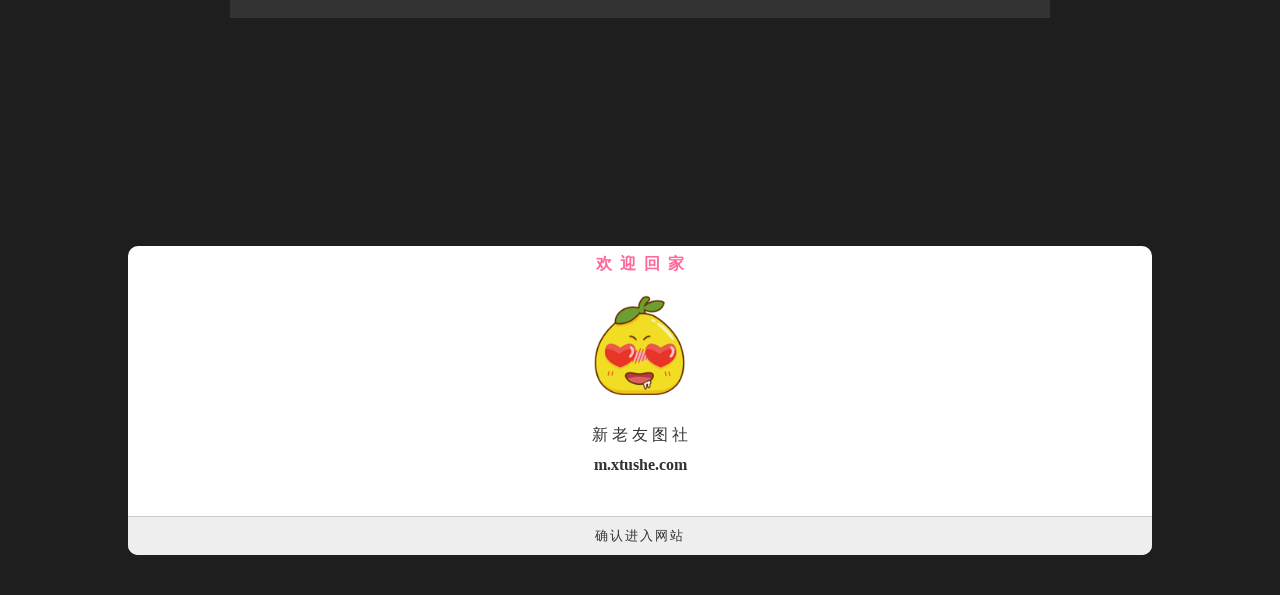

--- FILE ---
content_type: text/html; charset=utf-8
request_url: https://m.tmd86.com/
body_size: 962
content:
<!DOCTYPE html>
<html lang="zh">
<head>
  <meta charset="utf-8">
  <meta http-equiv="Content-Language" content="zh-CN">
  <meta name="viewport" content="width=device-width, initial-scale=1.0">
  <meta name="applicable-device" content="pc,mobile">
  <meta http-equiv="X-UA-Compatible" content="IE=edge,chrome=1">
  <title>新老友图社发布页</title>
  <meta name="keywords" content="">
  <meta name="description" content="">
  <link rel="stylesheet" href="./fabuer.css">
  <link rel="shortcut icon" href="./favicon.ico">
  <script src="./jquery.min.js"></script>
  <script src="./jquery.alert.js"></script>
</head>
<body>
<div class="wrap">
&nbsp;
</div>
<script>
$(document).ready(function(){
  $.alert({
    'title':'欢迎回家',
    'content':'<img src="./favicon.png" style="width:100px"><p style="line-height:30px">新 老 友 图 社<br><strong>m.xtushe.com</strong></p>',
    'confirmText':'确认进入网站'
  }, function(){
    location.href = 'https://m.xtushe.com/?aff=30004';
  });
})
</script>
</body>
</html>

--- FILE ---
content_type: text/css
request_url: https://m.tmd86.com/fabuer.css
body_size: 3816
content:
body { background: #999; font-size: 16px; color: #fff; -webkit-tap-highlight-color: transparent }
body, div, h1, h2, h3, ul, li, .nmp { margin: 0; padding: 0 }
a { text-decoration: none; color: #fff }
a:hover, a:active { text-decoration: underline }
.wrap { background: #fff; max-width: 820px; margin: 0 auto }
.row { padding: 6px 6px }
.img { padding: 2px; border: 1px solid #eee; border-radius: 5px; display: inline-block }
.img img { display: block }
.pull-left { float: left }
.pull-right { float: right }
.bgloading { background: url('loading.gif') no-repeat center center }
.ellipsis { white-space: nowrap; overflow: hidden; text-overflow: ellipsis }
.gray, a.gray { color: #999; opacity: 0.8 }
.sr-only {
  position: absolute; width: 1px; height: 1px; padding:0; margin: -1px;
  overflow: hidden; clip: rect(0,0,0,0); border: 0
}


/**
 * @xdebug-var-dump
 */
pre.xdebug-var-dump {
  width: 96%; margin: 10px auto; padding: 10px; background: #fff;
  border: 1px solid #ccc; border-radius: 5px
}
/**
 * alert dialog-modal
 */
.overflow { overflow: hidden; height: 100% }
.dialog-modal-mask {
  width:100%; height:100%; display: none; position: fixed;
  left:0; top:0; background: rgba(0, 0, 0, 0.8); z-index: 2222
}
#dialog-mask-toast,
#dialog-mask-loading { background: rgba(0, 0, 0, 0.8) }
.dialog-modal {
  position: fixed; z-index:3333; display: none; left:0; right:0;
  margin: auto; top: 50%; transform-origin: center; max-width: 80%; max-height: 80%;
  background: #fff; border-radius: 10px; overflow: hidden
}
.dialog-modal.dialog-modal-model { width: 400px }
.dialog-modal.dialog-modal-success,
.dialog-modal.dialog-modal-error { padding: 20px 12px; width:140px }
.dialog-modal.dialog-modal-toast {
  padding: 8px; max-width: 290px; background: rgba(0, 0, 0, 0.8)
}
.dialog-modal.dialog-modal-toast .dialog-modal-text { padding: 0; color: #fff; letter-spacing: 1px }
.dialog-modal.dialog-modal-loading { padding:20px 12px; width: 100px; background: rgba(0,0,0,0.8) }
.dialog-modal.dialog-modal-loading .dialog-modal-text { padding:0; color:#fff }
.dialog-modal .dialog-modal-load {
  display: flex; align-items: center; padding-top:10px;
  margin-bottom: 15px; justify-content: center
}
.dialog-modal .dialog-modal-load span {
  width: 6px; animation: dialog-alert-load 1s ease infinite;
  transform: translateY(10px); animation-delay:0.1s; margin:0 5px;
  height: 6px; opacity: 0; border-radius: 6px; background: #fff
}
.dialog-modal .dialog-modal-load span:nth-child(2) { animation-delay: 0.2s }
.dialog-modal .dialog-modal-load span:nth-child(3) { animation-delay: 0.3s }
.dialog-modal .dialog-modal-title {
  padding: 8px 0 0 8px; color: #f69; font-weight: bold; text-align: center; letter-spacing: 8px
}
.dialog-modal .dialog-modal-text {
  text-align: center; color: #333; line-height: 180%; padding: 20px 0
}
.dialog-modal.dialog-modal-success .dialog-modal-text,
.dialog-modal.dialog-modal-error .dialog-modal-text {
  color: #f69; padding: 0; opacity: 0; transform: translateY(10px);
  animation: dialog-alert-text 0.3s ease forwards; animation-delay: 0.9s
}
.dialog-modal .dialog-modal-content {
  padding-top: 0; overflow: hidden auto; max-height: 80%
}
.dialog-modal .dialog-modal-btn {
  display: flex; align-items: center; justify-content: center;
  background: #eee; border-top: 1px solid #ccc; min-height: 35px
}
.dialog-modal .dialog-modal-btn button {
  flex: 1; color: #999; cursor: pointer; border:0; background: none;
  border-right: 1px solid #eee; letter-spacing: 2px; padding: 10px 0
}
.dialog-modal .dialog-modal-btn button:last-child { color:#333; border-right: none }
.dialog-modal .dialog-modal-btn button.cancel { }
.dialog-modal .dialog-modal-btn button:hover,
.dialog-modal .dialog-modal-btn button:active { font-weight: bold }
.dialog-ani-open { animation: dialog-open 0.2s ease forwards }
.dialog-ani-close { animation: dialog-close 0.3s ease forwards }